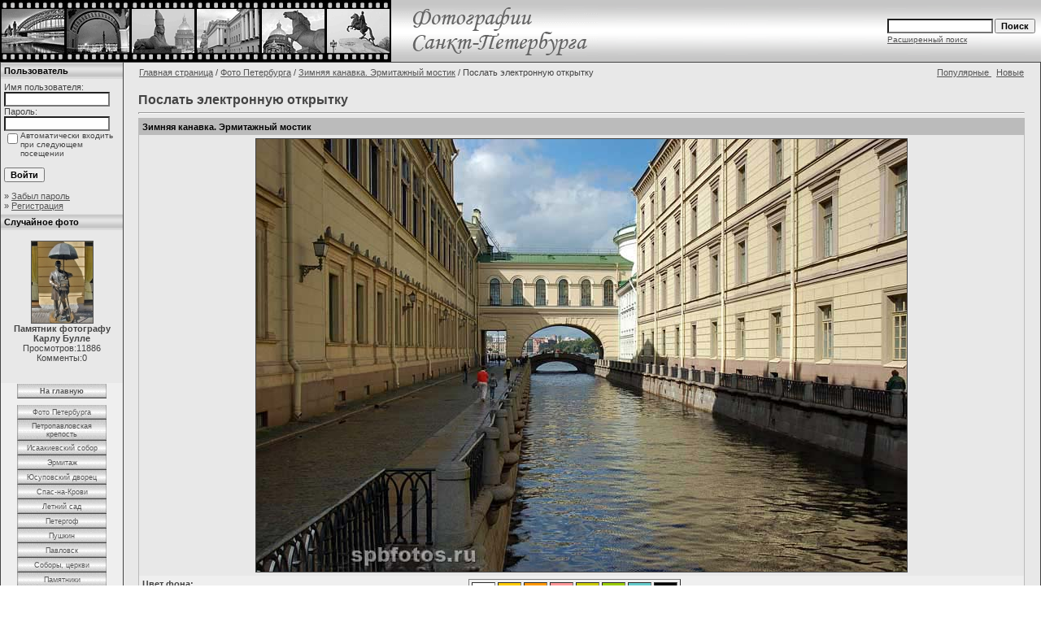

--- FILE ---
content_type: text/html; charset=windows-1251
request_url: http://spbfotos.ru/postcard.img379.htm
body_size: 3893
content:
<title>Открытка. Зимняя канавка. Эрмитажный мостик. Фото Санкт-Петербурга</title><!DOCTYPE HTML PUBLIC "-//W3C//DTD HTML 4.01 Transitional//EN">
<html dir="ltr">
<head>

<meta name="description" content="">
<meta name="keywords" content="">
<meta http-equiv="content-type" content="text/html; charset=windows-1251" />
<link rel="stylesheet" href="./templates/4light_grey/style.css" />
<script language="javascript" type="text/javascript">
<!--
  var captcha_reload_count = 0;
  var captcha_image_url = "./captcha.php";
  function new_captcha_image() {
    if (captcha_image_url.indexOf('?') == -1) {
      document.getElementById('captcha_image').src= captcha_image_url+'?c='+captcha_reload_count;
    }
    else {
      document.getElementById('captcha_image').src= captcha_image_url+'&c='+captcha_reload_count;
    }

    document.getElementById('captcha_input').value="";
    document.getElementById('captcha_input').focus();
    captcha_reload_count++;
  }

  function opendetailwindow() {
    window.open('','detailwindow','toolbar=no,scrollbars=yes,resizable=no,width=680,height=480');
  }

  function right(e) {
    if ((document.layers || (document.getElementById && !document.all)) && (e.which == 2 || e.which == 3)) {
      alert("© Copyright by Фото Санкт-Петербурга");
      return false;
    }
    else if (event.button == 2 || event.button == 3) {
      alert("© Copyright by Фото Санкт-Петербурга");
      return false;
    }
    return true;
  }

  if (document.layers){
    document.captureEvents(Event.MOUSEDOWN);
    document.onmousedown = right;
  }
  else if (document.all && !document.getElementById){
    document.onmousedown = right;
  }

/ document.oncontextmenu = new Function("alert('© Copyright by Фото Санкт-Петербурга');return false");/

// -->
</script>
</head>


<body bgcolor="#ffffff" text="#555555" link="#555555" vlink="#555555" alink="#555555" topmargin="0" leftmargin="0">
<table width="100%" border="0" cellspacing="0" cellpadding="0" align="center">


 <tr> 
 <td>
       <table width="100%" border="0" cellspacing="0" cellpadding="0" class="tablehead">
          <tr>
          <td width="50%" align="left" background="./templates/4light_grey/images/cbg.gif">
          <a href="http://spbfotos.ru" alt="Фото Санкт-Петербурга" title="Фото Санкт-Петербурга"><img border="0" src="./templates/4light_grey/images/4lightgrey.gif" width="735" height="76" title="Фото Санкт-Петербурга" alt="Фото Санкт-Петербурга"></a>
          </td> 
          <td width="50%" align="right" background="./templates/4light_grey/images/cbg.gif"><br /> 
            <form method="post" action="./search.htm">
              <table border="0" cellspacing="0" cellpadding="1">
                <tr> 
                  <td> 
                    <input type="text" name="search_keywords" size="15" class="searchinput" />
                  </td>
                  <td> 
                    <input type="submit" value="Поиск" class="button" name="submit" />&nbsp;&nbsp;
                  </td>
                </tr>
                <tr valign="top"> 
                  <td colspan="2"><a href="./search.htm" class="smalltext">Расширенный поиск</a></td>
                </tr>
              </table>
            </form>
          </td>
        </tr>
      </table>
 </td>
 </tr>
 <tr> 
 <td class="bordercolor"> 
 <table width="100%" border="0" cellspacing="1" cellpadding="0">
 <tr> 
 <td class="tablebgcolor"> 
 
 <table width="100%" border="0" cellspacing="0" cellpadding="0">
 <tr> 
 <td width="150" class="row2" valign="top">
   <table width="100%" border="0" cellspacing="0" cellpadding="0">
   <tr> 
   <td class="head2" height="20" background="./templates/4light_grey/images/top_bg.gif"><img src="./templates/4light_grey/images/spacer.gif" alt="" width="4" height="4" />Пользователь</td>
   </tr>
   <tr> 
   <td align="center" class="row1"><table width="100%" border="0" cellpadding="4" cellspacing="0">
  <tr> 
    <td valign="top" align="left"> 
      <form action="./login.php" method="post">
        Имя пользователя:<br />
        <input type="text" size="10" name="user_name" class="logininput" />
        <br />
        Пароль:<br />
        <input type="password" size="10" name="user_password" class="logininput" />
        <br />
        <table border="0" cellspacing="0" cellpadding="0">
          <tr valign="top"> 
            <td><input type="checkbox" name="auto_login" value="1" /></td>
            <td><span class="smalltext">Автоматически входить при следующем посещении</span></td>
          </tr>
        </table>
        <br />
		<input type="submit" value="Войти" class="button" />
      </form>
      &raquo; <a href="./member.php?action=lostpassword">Забыл пароль</a><br />
	  &raquo; <a href="./register.php">Регистрация</a></td>
  </tr>
</table>
</td>
   </tr>
  </table>
<table width="150" border="0" cellspacing="0" cellpadding="0">
<tr> 
<td class="head2" height="20" background="./templates/4light_grey/images/top_bg.gif"> <img src="./templates/4light_grey/images/spacer.gif" alt="" width="4" height="4" />Случайное фото</td>
</tr>
<tr> 
<td class="tablebgcolor"><img src="./templates/4light_grey/images/spacer.gif" alt="" width="1" height="1" /></td>
</tr>
<tr> 
<td align="center" class="row1">
<br />
<a href="./img-pamytnik-fotografu-karlu-bulle-170.htm"><img src="./data/thumbnails/12/P5071690.jpg" border="1" width="75" height="100" alt="Памятник фотографу Карлу Булле" /></a><br /><b>Памятник фотографу Карлу Булле</b><br />
Просмотров:11886 Комменты:0<br /><br />
<br />
</td>
</tr>
<tr> 
<td class="tablebgcolor"><img src="./templates/4light_grey/images/spacer.gif" alt="" width="1" height="1" /></td>
</tr>
</table>
<img src="./templates/4light_grey/images/spacer.gif" alt="" width="150" height="1" />
<center>
<table border="0" cellpadding="0" cellspacing="0" width="110">
  <tr>
    <td width="100%" align="center" background="./templates/4light_grey/images/button110.gif" height="18">
    <a href="index.php" class="mLnk"><b>На главную</b></a>
  </td>
  </tr>
  <tr>
    <td width="100%" align="center"  height="8">
  </td>
  </tr>

  <tr>
    <td width="100%" align="center" background="./templates/4light_grey/images/button110.gif" height="18">
    <a href="cat-foto-peterburga-1.htm" class="mLnk">Фото Петербурга</a>
  </td>
  </tr>
  <tr>
    <td width="100%" align="center" background="./templates/4light_grey/images/button110x26.gif" height="26">
    <a href="cat-petropavlovskay-kreposti-2.htm" class="mLnk">Петропавловская крепость</a>
  </td>
  </tr>
  <tr>
    <td width="100%" align="center" background="./templates/4light_grey/images/button110.gif" height="18">
    <a href="cat-isaakievskii-sobor-3.htm" class="mLnk">Исаакиевский собор</a>
  </td>
  </tr>
  <tr>
    <td width="100%" align="center" background="./templates/4light_grey/images/button110.gif" height="18">
    <a href="cat-ermitaz-4.htm" class="mLnk">Эрмитаж</a>
  </td>
  </tr>
  <tr>
    <td width="100%" align="center" background="./templates/4light_grey/images/button110.gif" height="18">
    <a href="cat-ysupovskii-dvorec-5.htm" class="mLnk">Юсуповский дворец</a>
  </td>
  </tr>
  <tr>
    <td width="100%" align="center" background="./templates/4light_grey/images/button110.gif" height="18">
    <a href="cat-spas-na-krovi-6.htm" class="mLnk">Спас-на-Крови</a>
  </td>
  </tr>
  <tr>
    <td width="100%" align="center" background="./templates/4light_grey/images/button110.gif" height="18">
    <a href="cat-letnii-sad-7.htm" class="mLnk">Летний сад</a>
  </td>
  </tr>
    <tr>
    <td width="100%" align="center" background="./templates/4light_grey/images/button110.gif" height="18">
    <a href="cat-petergof--petrodvorec--8.htm" class="mLnk">Петергоф</a>
  </td>
  </tr>
  <tr>
    <td width="100%" align="center" background="./templates/4light_grey/images/button110.gif" height="18">
    <a href="cat-puskin--carskoe-selo--9.htm" class="mLnk">Пушкин</a>
  </td>
  </tr>
  <tr>
    <td width="100%" align="center" background="./templates/4light_grey/images/button110.gif" height="18">
    <a href="cat-pavlovsk-10.htm" class="mLnk">Павловск</a>
  </td>
  </tr>
  <tr>
    <td width="100%" align="center" background="./templates/4light_grey/images/button110.gif" height="18">
    <a href="cat-sobory--cerkvi-11.htm" class="mLnk">Соборы, церкви</a>
  </td>
  </tr>
  <tr>
    <td width="100%" align="center" background="./templates/4light_grey/images/button110.gif" height="18">
    <a href="cat-pamytniki--skuliptury-12.htm" class="mLnk">Памятники</a>
  </td>
  </tr>
  <tr>
    <td width="100%" align="center" background="./templates/4light_grey/images/button110.gif" height="18">
    <a href="cat-dvory-peterburga-13.htm" class="mLnk">Дворы Петербурга</a>
  </td>
  </tr>
  <tr>
    <td width="100%" align="center" background="./templates/4light_grey/images/button110.gif" height="18">
    <a href="cat-piterskii-zanr-14.htm" class="mLnk">Питерский жанр</a>
  </td>
  </tr>
  <tr>
    <td width="100%" align="center" background="./templates/4light_grey/images/button110.gif" height="18">
    <a href="cat-ogrady-i-resetki-15.htm" class="mLnk">Ограды и решетки</a>
  </td>
  </tr>
  <tr>
    <td width="100%" align="center" background="./templates/4light_grey/images/button110.gif" height="18">
    <a href="cat-fonari-peterburga-16.htm" class="mLnk">Фонари Петербурга</a>
  </td>
  </tr>
<tr>
    <td width="100%" align="center"  height="8">
  </td>
  </tr>
  <tr>
    <td width="100%" align="center" background="./templates/4light_grey/images/button110.gif" height="18">
    <a href="search.php" class="mLnk"><b>Поиск</b></a>
  </td>
  </tr>
</table>

</center>
</td>
<td width="1" class="bordercolor" valign="top"><img src="./templates/4light_grey/images/spacer.gif" alt="" width="1" height="1" /></td>
<td width="18" valign="top"><img src="./templates/4light_grey/images/spacer.gif" alt="" width="18" height="18" /></td>
<td width="100%" valign="top">
 <table width="100%" border="0" cellspacing="1" cellpadding="0">
  <tr> 
  <td class="navbar" height="23"> 
  <table width="100%" border="0" cellspacing="0" cellpadding="0">
   <tr> 
   <td><span class="clickstream"><a href="./" class="clickstream">Главная страница</a>&nbsp;/&nbsp;<a href="./cat-foto-peterburga-1.htm" class="clickstream">Фото Петербурга</a>&nbsp;/&nbsp;<a href="./img-zimnyy-kanavka--ermitaznyi-mostik-379.htm" class="clickstream">Зимняя канавка. Эрмитажный мостик</a>&nbsp;/&nbsp;Послать электронную открытку</span></td>
   <td align="right">
   <a href="./top.php">Популярные </a>&nbsp;
   <a href="./search.htm?search_new_images=1">Новые </a>
   </td>
   </tr>
  </table>
  </td>
  </tr>
 </table>
<br />
<span class="title">Послать электронную открытку</span> 
<hr size="1" />
 
<form method="post" action="./postcard.img379.htm">
<table width="100%" border="0" cellspacing="0" cellpadding="1">
<tr> 
<td valign="top" class="head1"> 
<table width="100%" border="0" cellpadding="4" cellspacing="0">
<tr> 
<td colspan="2" class="head1" valign="top">Зимняя канавка. Эрмитажный мостик</td>
</tr>
<tr align="center"> 
<td class="row1" colspan="2"><!-- Template file for JPG Files -->
<img src="./data/media/1/DSC_2024.jpg" border="1" alt="Зимняя канавка. Эрмитажный мостик" title="Зимняя канавка. Эрмитажный мостик"  width="800" height="532" /><br />
</td>
</tr>
<tr> 
<td class="row2" valign="top"><b>Цвет фона:</b></td>
<td class="row2" valign="top"> 
<table border=1 cellspacing=3 cellpadding="3">
<tr> 
<td bgcolor="#ffffff" align=center>&nbsp;</td>
<td bgcolor="#ffcc00" align=center>&nbsp;</td>
<td bgcolor="#FF9900" align=center>&nbsp;</td>
<td bgcolor="#FF9999" align=center>&nbsp;</td>
<td bgcolor="#CCCC00" align=center>&nbsp;</td>
<td bgcolor="#99CC00" align=center>&nbsp;</td>
<td bgcolor="#66CCCC" align=center>&nbsp;</td>
<td bgcolor="#000000" align=center>&nbsp;</td>
</tr>
<tr> 
<td align=center> 
<input type="radio" name="bg_color" value="#ffffff" checked />
</td>
<td align=center> 
<input type="radio" name="bg_color" value="#ffcc00" />
</td>
<td align=center> 
<input type="radio" name="bg_color" value="#FF9900" />
</td>
<td align=center> 
<input type="radio" name="bg_color" value="#FF9999" />
</td>
<td align=center> 
<input type="radio" name="bg_color" value="#CCCC00" />
</td>
<td align=center> 
<input type="radio" name="bg_color" value="#99CC00" />
</td>
<td align=center> 
<input type="radio" name="bg_color" value="#66CCCC" />
</td>
<td align=center> 
<input type="radio" name="bg_color" value="#000000" />
</td>
</tr>
</table>
</td>
</tr>
<tr> 
<td class="row1" valign="top"><b>Цвет рамки:</b></td>
<td class="row1" valign="top"> 
<table border=1 cellspacing=3 cellpadding="3">
<tr> 
<td bgcolor="#000000" align=center>&nbsp;</td>
<td bgcolor="#666666" align=center>&nbsp;</td>
<td bgcolor="#003366" align=center>&nbsp;</td>
<td bgcolor="#660099" align=center>&nbsp;</td>
<td bgcolor="#FF0000" align=center>&nbsp;</td>
<td bgcolor="#006600" align=center>&nbsp;</td>
<td bgcolor="#FF0066" align=center>&nbsp;</td>
<td bgcolor="#FFFFFF" align=center>&nbsp;</td>
</tr>
<tr> 
<td align=center> 
<input type="radio" name="border_color" value="#000000" checked />
</td>
<td align=center> 
<input type="radio" name="border_color" value="#666666" />
</td>
<td align=center> 
<input type="radio" name="border_color" value="#003366" />
</td>
<td align=center> 
<input type="radio" name="border_color" value="#660099" />
</td>
<td align=center> 
<input type="radio" name="border_color" value="#FF0000" />
</td>
<td align=center> 
<input type="radio" name="border_color" value="#006600" />
</td>
<td align=center> 
<input type="radio" name="border_color" value="#FF0066" />
</td>
<td align=center> 
<input type="radio" name="border_color" value="#FFFFFF" />
</td>
</tr>
</table>
</td>
</tr>
<tr> 
<td class="row2" valign="top"><b>Цвет шрифта:</b></td>
<td class="row2" valign="top"> 
<table border=1 cellspacing=3 cellpadding="3">
<tr> 
<td bgcolor="#000000" align=center>&nbsp;</td>
<td bgcolor="#666666" align=center>&nbsp;</td>
<td bgcolor="#003366" align=center>&nbsp;</td>
<td bgcolor="#660099" align=center>&nbsp;</td>
<td bgcolor="#FF0000" align=center>&nbsp;</td>
<td bgcolor="#006600" align=center>&nbsp;</td>
<td bgcolor="#FF0066" align=center>&nbsp;</td>
<td bgcolor="#FFFFFF" align=center>&nbsp;</td>
</tr>
<tr> 
<td align=center> 
<input type="radio" name="font_color" value="#000000" checked />
</td>
<td align=center> 
<input type="radio" name="font_color" value="#666666" />
</td>
<td align=center> 
<input type="radio" name="font_color" value="#003366" />
</td>
<td align=center> 
<input type="radio" name="font_color" value="#660099" />
</td>
<td align=center> 
<input type="radio" name="font_color" value="#FF0000" />
</td>
<td align=center> 
<input type="radio" name="font_color" value="#006600" />
</td>
<td align=center> 
<input type="radio" name="font_color" value="#FF0066" />
</td>
<td align=center> 
<input type="radio" name="font_color" value="#FFFFFF" />
</td>
</tr>
</table>
</td>
</tr>
<tr> 
<td class="row1" valign="top"><b>Имя шрифта:</b></td>
<td class="row1" valign="top"> 
<table border=0 cellspacing=3 cellpadding=1>
<tr> 
<td> 
<input name="font_face" type="radio" value="arial" checked />
</td>
<td><font face="arial">Arial</font></td>
<td> 
<input name="font_face" type="radio" value="verdana" />
</td>
<td><font face="verdana">Verdana</font></td>
</tr>
<tr> 
<td> 
<input name="font_face" type="radio" value="times new roman" />
</td>
<td><font face="times new roman">Times&nbsp;New&nbsp;Roman</font></td>
<td> 
<input name="font_face" type="radio" value="helvetica" />
</td>
<td><font face="helvetica">Helvetica</font></td>
</tr>
</table>
</td>
</tr>
<tr> 
<td colspan="2" class="head1" valign="top">Отправитель</td>
</tr>
<tr> 
<td class="row1" valign="top"><b>Имя:</b></td>
<td class="row1" valign="top"> 
<input type=text name="sender_name" value="" class="input" />
</td>
</tr>
<tr> 
<td class="row2" valign="top"><b>Адрес электронной почты:</b></td>
<td class="row2" valign="top"> 
<input type=text name="sender_email" value="" class="input" />
</td>
</tr>
<tr> 
<td colspan="2" class="head1" valign="top">Получатель</td>
</tr>
<tr> 
<td class="row1"><b>Имя:</b></td>
<td class="row1"> 
<input type=text name="recipient_name" value="" class="input" />
</td>
</tr>
<tr> 
<td class="row2"><b>Адрес электронной почты:</b></td>
<td class="row2"> 
<input type=text name="recipient_email" value="" class="input" />
</td>
</tr>
<tr> 
<td class="row1"><b>Заголовок:</b></td>
<td class="row1"> 
<input type=text name="headline" value="" class="input" />
</td>
</tr>
<tr> 
<td class="row2" valign="top"><b>Сообщение:</b></td>
<td class="row2" valign="top"> 
<textarea name="message" wrap="virtual" class="textarea" cols="30" rows="7"></textarea>
</td>
</tr>
</table>
</td>
</tr>
</table>
<input type="hidden" name="action" value="previewcard" />
<input type="hidden" name="image_id" value="379" />
<input type="hidden" name="back_url" value="index.php" />
<p align="center"> 
<input type="submit" value="Просмотр электронной открытки" class="button" />
</p>
</form>
  <p>&nbsp;</p>
  </td>
  <td width="19" valign="top"><img src="./templates/4light_grey/images/spacer.gif" alt="" width="19" height="19" /></td>

</tr>
 
 </table>
 </td>
 </tr>
</table>
</td>
</tr>
<tr> 
<td> 


</td>
</tr>
</table>
<center>


<table width="100%" height="44" background="./templates/4light_grey/images/bot_bg.gif">
<tr>

<td width="250">
<center>

<script type="text/javascript">
<!--
var _acic={dataProvider:10};(function(){var e=document.createElement("script");e.type="text/javascript";e.async=true;e.src="https://www.acint.net/aci.js";var t=document.getElementsByTagName("script")[0];t.parentNode.insertBefore(e,t)})()
//-->
</script> 

</center>
</td>

<td>
<center>
  
  Copyright &copy; 2003-2026 <a href="mailto:taruba@yandex.ru"><b>Rustam Taychinov</b></a><br />
  Все права на размещенные фотографии принадлежат их автору
</center>


<td width="250">
<center>

 

</center>
</td>


</tr>
</table>
</center>

<p align="center">
 
</center>

</body>
</html>